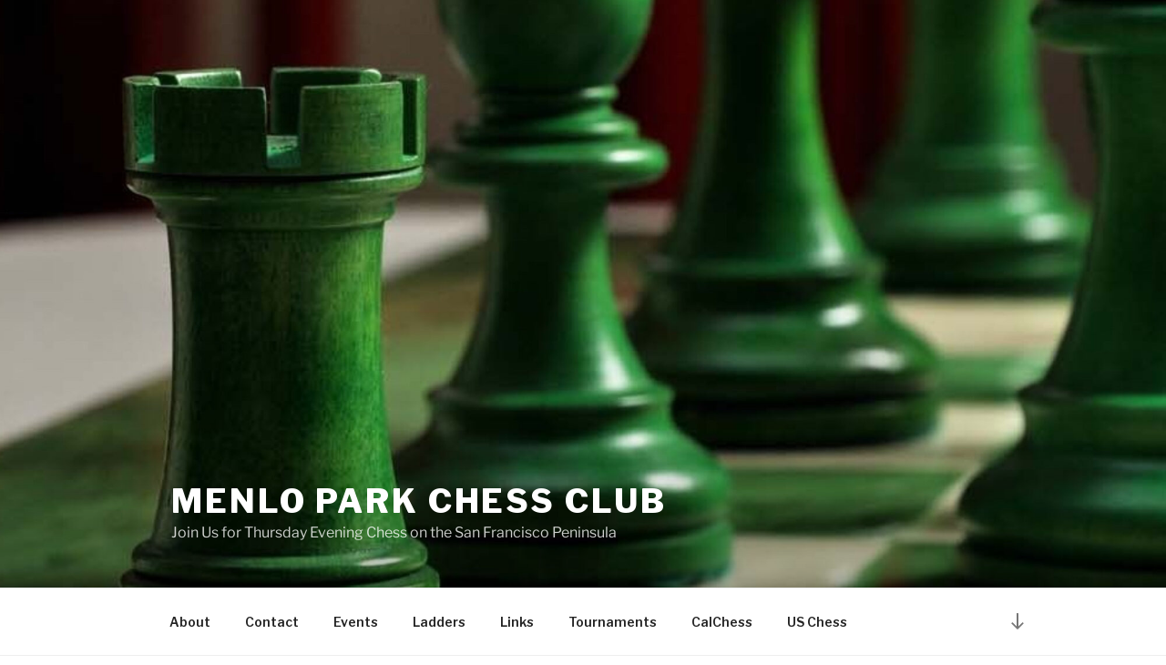

--- FILE ---
content_type: text/css
request_url: https://menloparkchess.club/wp-content/tablepress-combined.min.css?ver=70
body_size: 2759
content:
.tablepress{--text-color:#111;--head-text-color:var(--text-color);--head-bg-color:#d9edf7;--odd-text-color:var(--text-color);--odd-bg-color:#fff;--even-text-color:var(--text-color);--even-bg-color:#f9f9f9;--hover-text-color:var(--text-color);--hover-bg-color:#f3f3f3;--border-color:#ddd;--padding:0.5rem;border:none;border-collapse:collapse;border-spacing:0;clear:both;margin:0 auto 1rem;table-layout:auto;width:100%}.tablepress>:not(caption)>*>*{background:none;border:none;box-sizing:border-box;float:none!important;padding:var(--padding);text-align:left;vertical-align:top}.tablepress>:where(thead)+tbody>:where(:not(.child))>*,.tablepress>tbody>*~:where(:not(.child))>*,.tablepress>tfoot>:where(:first-child)>*{border-top:1px solid var(--border-color)}.tablepress>:where(thead,tfoot)>tr>*{background-color:var(--head-bg-color);color:var(--head-text-color);font-weight:700;vertical-align:middle;word-break:normal}.tablepress>:where(tbody)>tr>*{color:var(--text-color)}.tablepress>:where(tbody.row-striping)>:nth-child(odd of :where(:not(.child,.dtrg-group)))+:where(.child)>*,.tablepress>:where(tbody.row-striping)>:nth-child(odd of :where(:not(.child,.dtrg-group)))>*{background-color:var(--odd-bg-color);color:var(--odd-text-color)}.tablepress>:where(tbody.row-striping)>:nth-child(even of :where(:not(.child,.dtrg-group)))+:where(.child)>*,.tablepress>:where(tbody.row-striping)>:nth-child(even of :where(:not(.child,.dtrg-group)))>*{background-color:var(--even-bg-color);color:var(--even-text-color)}.tablepress>.row-hover>tr{content-visibility:auto}.tablepress>.row-hover>tr:has(+.child:hover)>*,.tablepress>.row-hover>tr:hover+:where(.child)>*,.tablepress>.row-hover>tr:where(:not(.dtrg-group)):hover>*{background-color:var(--hover-bg-color);color:var(--hover-text-color)}.tablepress img{border:none;margin:0;max-width:none;padding:0}.tablepress-table-description{clear:both;display:block}.dt-scroll{width:100%}.dt-scroll .tablepress{width:100%!important}div.dt-scroll-body tfoot tr,div.dt-scroll-body thead tr{height:0}div.dt-scroll-body tfoot tr td,div.dt-scroll-body tfoot tr th,div.dt-scroll-body thead tr td,div.dt-scroll-body thead tr th{border-bottom-width:0!important;border-top-width:0!important;height:0!important;padding-bottom:0!important;padding-top:0!important}div.dt-scroll-body tfoot tr td div.dt-scroll-sizing,div.dt-scroll-body tfoot tr th div.dt-scroll-sizing,div.dt-scroll-body thead tr td div.dt-scroll-sizing,div.dt-scroll-body thead tr th div.dt-scroll-sizing{height:0!important;overflow:hidden!important}div.dt-scroll-body>table.dataTable>thead>tr>td,div.dt-scroll-body>table.dataTable>thead>tr>th{overflow:hidden}.tablepress{--head-active-bg-color:#049cdb;--head-active-text-color:var(--head-text-color);--head-sort-arrow-color:var(--head-active-text-color)}.tablepress thead th:active{outline:none}.tablepress thead .dt-orderable-asc .dt-column-order:before,.tablepress thead .dt-ordering-asc .dt-column-order:before{bottom:50%;content:"\25b2"/"";display:block;position:absolute}.tablepress thead .dt-orderable-desc .dt-column-order:after,.tablepress thead .dt-ordering-desc .dt-column-order:after{content:"\25bc"/"";display:block;position:absolute;top:50%}.tablepress thead .dt-orderable-asc .dt-column-order,.tablepress thead .dt-orderable-desc .dt-column-order,.tablepress thead .dt-ordering-asc .dt-column-order,.tablepress thead .dt-ordering-desc .dt-column-order{color:var(--head-sort-arrow-color);font-family:system-ui,-apple-system,Segoe UI,Roboto,Helvetica Neue,Noto Sans,Liberation Sans,Arial,sans-serif!important;font-size:14px;height:24px;line-height:12px;position:relative;width:12px}.tablepress thead .dt-orderable-asc .dt-column-order:after,.tablepress thead .dt-orderable-asc .dt-column-order:before,.tablepress thead .dt-orderable-desc .dt-column-order:after,.tablepress thead .dt-orderable-desc .dt-column-order:before,.tablepress thead .dt-ordering-asc .dt-column-order:after,.tablepress thead .dt-ordering-asc .dt-column-order:before,.tablepress thead .dt-ordering-desc .dt-column-order:after,.tablepress thead .dt-ordering-desc .dt-column-order:before{opacity:.2}.tablepress thead .dt-orderable-asc,.tablepress thead .dt-orderable-desc{cursor:pointer;outline-offset:-2px}.tablepress thead .dt-orderable-asc:hover,.tablepress thead .dt-orderable-desc:hover,.tablepress thead .dt-ordering-asc,.tablepress thead .dt-ordering-desc{background-color:var(--head-active-bg-color);color:var(--head-active-text-color)}.tablepress thead .dt-ordering-asc .dt-column-order:before,.tablepress thead .dt-ordering-desc .dt-column-order:after{opacity:.8}.tablepress tfoot>tr>* .dt-column-footer,.tablepress tfoot>tr>* .dt-column-header,.tablepress thead>tr>* .dt-column-footer,.tablepress thead>tr>* .dt-column-header{align-items:center;display:flex;gap:4px;justify-content:space-between}.tablepress tfoot>tr>* .dt-column-footer .dt-column-title,.tablepress tfoot>tr>* .dt-column-header .dt-column-title,.tablepress thead>tr>* .dt-column-footer .dt-column-title,.tablepress thead>tr>* .dt-column-header .dt-column-title{flex-grow:1}.tablepress tfoot>tr>* .dt-column-footer .dt-column-title:empty,.tablepress tfoot>tr>* .dt-column-header .dt-column-title:empty,.tablepress thead>tr>* .dt-column-footer .dt-column-title:empty,.tablepress thead>tr>* .dt-column-header .dt-column-title:empty{display:none}.tablepress:where(.auto-type-alignment) .dt-right,.tablepress:where(.auto-type-alignment) .dt-type-date,.tablepress:where(.auto-type-alignment) .dt-type-numeric{text-align:right}.tablepress:where(.auto-type-alignment) .dt-right .dt-column-footer,.tablepress:where(.auto-type-alignment) .dt-right .dt-column-header,.tablepress:where(.auto-type-alignment) .dt-type-date .dt-column-footer,.tablepress:where(.auto-type-alignment) .dt-type-date .dt-column-header,.tablepress:where(.auto-type-alignment) .dt-type-numeric .dt-column-footer,.tablepress:where(.auto-type-alignment) .dt-type-numeric .dt-column-header{flex-direction:row-reverse}.dt-container{clear:both;margin-bottom:1rem;position:relative}.dt-container .tablepress{margin-bottom:0}.dt-container .tablepress tfoot:empty{display:none}.dt-container .dt-layout-row{display:flex;flex-direction:row;flex-wrap:wrap;justify-content:space-between}.dt-container .dt-layout-row.dt-layout-table .dt-layout-cell{display:block;width:100%}.dt-container .dt-layout-cell{display:flex;flex-direction:row;flex-wrap:wrap;gap:1em;padding:5px 0}.dt-container .dt-layout-cell.dt-layout-full{align-items:center;justify-content:space-between;width:100%}.dt-container .dt-layout-cell.dt-layout-full>:only-child{margin:auto}.dt-container .dt-layout-cell.dt-layout-start{align-items:center;justify-content:flex-start;margin-right:auto}.dt-container .dt-layout-cell.dt-layout-end{align-items:center;justify-content:flex-end;margin-left:auto}.dt-container .dt-layout-cell:empty{display:none}.dt-container .dt-input,.dt-container label{display:inline;width:auto}.dt-container .dt-input{font-size:inherit;padding:5px}.dt-container .dt-length,.dt-container .dt-search{align-items:center;display:flex;flex-wrap:wrap;gap:5px;justify-content:center}.dt-container .dt-paging .dt-paging-button{background:#0000;border:1px solid #0000;border-radius:2px;box-sizing:border-box;color:inherit!important;cursor:pointer;display:inline-block;font-size:1em;height:32px;margin-left:2px;min-width:32px;padding:0 5px;text-align:center;text-decoration:none!important;vertical-align:middle}.dt-container .dt-paging .dt-paging-button.current,.dt-container .dt-paging .dt-paging-button:hover{border:1px solid #111}.dt-container .dt-paging .dt-paging-button.disabled,.dt-container .dt-paging .dt-paging-button.disabled:active,.dt-container .dt-paging .dt-paging-button.disabled:hover{border:1px solid #0000;color:#0000004d!important;cursor:default;outline:none}.dt-container .dt-paging>.dt-paging-button:first-child{margin-left:0}.dt-container .dt-paging .ellipsis{padding:0 1em}@media screen and (max-width:767px){.dt-container .dt-layout-row{flex-direction:column}.dt-container .dt-layout-cell{flex-direction:column;padding:.5em 0}}
.tablepress-id-4 .column-1{text-align:center}.tablepress-id-4 .column-2{text-align:center}.tablepress-id-4 .column-4{text-align:center}.tablepress-id-4 .column-5{text-align:center}.tablepress-id-5 .column-1{text-align:center}.tablepress-id-5 .column-2{text-align:center}.tablepress-id-5 .column-4{text-align:center}.tablepress-id-5 .column-5{text-align:center}.tablepress-id-6 .column-1{text-align:center}.tablepress-id-6 .column-3{text-align:center}.tablepress-id-6 .column-4{text-align:center}.tablepress-id-7 .column-2{text-align:center}.tablepress-id-7 .column-3{text-align:center}.tablepress-id-7 .column-4{text-align:center}.tablepress-id-7 .column-5{text-align:center}.tablepress-id-8 .column-1{text-align:center}.tablepress-id-8 .column-3{text-align:center}.tablepress-id-8 .column-4{text-align:center}.tablepress-id-8 .column-5{text-align:center}.tablepress-id-9 .column-1{text-align:center}.tablepress-id-9 .column-2{text-align:center}.tablepress-id-9 .column-4{text-align:center}.tablepress-id-9 .column-5{text-align:center}.tablepress-id-10 .column-2{text-align:center}.tablepress-id-10 .column-3{text-align:center}.tablepress-id-10 .column-4{text-align:center}.tablepress-id-11 .column-1{text-align:center}.tablepress-id-11 .column-3{text-align:center}.tablepress-id-11 .column-4{text-align:center}.tablepress-id-11 .column-5{text-align:center}.tablepress-id-11 .column-6{text-align:center}.tablepress-id-12 .column-1{text-align:center}.tablepress-id-12 .column-2{text-align:center}.tablepress-id-12 .column-4{text-align:center}.tablepress-id-12 .column-5{text-align:center}.tablepress-id-13 .column-2{text-align:center}.tablepress-id-13 .column-3{text-align:center}.tablepress-id-13 .column-4{text-align:center}.tablepress-id-14 .column-1{text-align:center}.tablepress-id-14 .column-2{text-align:center}.tablepress-id-14 .column-4{text-align:center}.tablepress-id-14 .column-5{text-align:center}.tablepress-id-15 .column-1{text-align:center}.tablepress-id-15 .column-3{text-align:center}.tablepress-id-15 .column-4{text-align:center}.tablepress-id-15 .column-5{text-align:center}.tablepress-id-15 .column-6{text-align:center}.tablepress-id-15 .column-7{text-align:center}.tablepress-id-17 .column-2{text-align:center}.tablepress-id-17 .column-3{text-align:center}.tablepress-id-17 .column-4{text-align:center}.tablepress-id-18 .column-1{text-align:center}.tablepress-id-18 .column-3{text-align:center}.tablepress-id-18 .column-4{text-align:center}.tablepress-id-18 .column-5{text-align:center}.tablepress-id-18 .column-6{text-align:center}.tablepress-id-18 .column-7{text-align:center}.tablepress-id-18 .column-8{text-align:center}.tablepress-id-20 .column-1{text-align:center}.tablepress-id-20 .column-3{text-align:center}.tablepress-id-20 .column-4{text-align:center}.tablepress-id-20 .column-5{text-align:center}.tablepress-id-20 .column-6{text-align:center}.tablepress-id-20 .column-7{text-align:center}.tablepress-id-20 .column-8{text-align:center}.tablepress-id-21 .column-1{text-align:center}.tablepress-id-21 .column-3{text-align:center}.tablepress-id-21 .column-4{text-align:center}.tablepress-id-21 .column-5{text-align:center}.tablepress-id-21 .column-6{text-align:center}.tablepress-id-21 .column-7{text-align:center}.tablepress-id-21 .column-8{text-align:center}.tablepress-id-21 .column-9{text-align:center}.tablepress-id-22 .column-1{text-align:center}.tablepress-id-22 .column-3{text-align:center}.tablepress-id-22 .column-4{text-align:center}.tablepress-id-22 .column-5{text-align:center}.tablepress-id-22 .column-6{text-align:center}.tablepress-id-22 .column-7{text-align:center}.tablepress-id-22 .column-8{text-align:center}.tablepress-id-22 .column-9{text-align:center}.tablepress-id-23 .column-1{text-align:center}.tablepress-id-23 .column-3{text-align:center}.tablepress-id-23 .column-4{text-align:center}.tablepress-id-23 .column-5{text-align:center}.tablepress-id-23 .column-6{text-align:center}.tablepress-id-23 .column-7{text-align:center}.tablepress-id-23 .column-8{text-align:center}.tablepress-id-23 .column-9{text-align:center}.tablepress-id-24 .column-1{text-align:center}.tablepress-id-24 .column-3{text-align:center}.tablepress-id-24 .column-4{text-align:center}.tablepress-id-24 .column-5{text-align:center}.tablepress-id-24 .column-6{text-align:center}.tablepress-id-24 .column-7{text-align:center}.tablepress-id-24 .column-8{text-align:center}.tablepress-id-24 .column-9{text-align:center}.tablepress-id-25 .column-1{text-align:center}.tablepress-id-25 .column-3{text-align:center}.tablepress-id-25 .column-4{text-align:center}.tablepress-id-25 .column-5{text-align:center}.tablepress-id-25 .column-6{text-align:center}.tablepress-id-25 .column-7{text-align:center}.tablepress-id-25 .column-8{text-align:center}.tablepress-id-25 .column-9{text-align:center}.tablepress-id-26 .column-1{text-align:center}.tablepress-id-26 .column-3{text-align:center}.tablepress-id-26 .column-4{text-align:center}.tablepress-id-26 .column-5{text-align:center}.tablepress-id-26 .column-6{text-align:center}.tablepress-id-26 .column-7{text-align:center}.tablepress-id-26 .column-8{text-align:center}.tablepress-id-26 .column-9{text-align:center}.tablepress-id-27 .column-1{text-align:center}.tablepress-id-27 .column-3{text-align:center}.tablepress-id-27 .column-4{text-align:center}.tablepress-id-27 .column-5{text-align:center}.tablepress-id-27 .column-6{text-align:center}.tablepress-id-27 .column-7{text-align:center}.tablepress-id-27 .column-8{text-align:center}.tablepress-id-27 .column-9{text-align:center}.tablepress-id-28 .column-1{text-align:center}.tablepress-id-28 .column-3{text-align:center}.tablepress-id-28 .column-4{text-align:center}.tablepress-id-28 .column-5{text-align:center}.tablepress-id-28 .column-6{text-align:center}.tablepress-id-28 .column-7{text-align:center}.tablepress-id-28 .column-8{text-align:center}.tablepress-id-28 .column-9{text-align:center}.tablepress-id-29 .column-1{text-align:center}.tablepress-id-29 .column-3{text-align:center}.tablepress-id-29 .column-4{text-align:center}.tablepress-id-29 .column-5{text-align:center}.tablepress-id-29 .column-6{text-align:center}.tablepress-id-29 .column-7{text-align:center}.tablepress-id-29 .column-8{text-align:center}.tablepress-id-29 .column-9{text-align:center}.tablepress-id-30 .column-1{text-align:center}.tablepress-id-30 .column-3{text-align:center}.tablepress-id-30 .column-4{text-align:center}.tablepress-id-30 .column-5{text-align:center}.tablepress-id-30 .column-6{text-align:center}.tablepress-id-30 .column-7{text-align:center}.tablepress-id-30 .column-8{text-align:center}.tablepress-id-31 .column-1{text-align:center}.tablepress-id-31 .column-3{text-align:center}.tablepress-id-31 .column-4{text-align:center}.tablepress-id-31 .column-5{text-align:center}.tablepress-id-31 .column-6{text-align:center}.tablepress-id-31 .column-7{text-align:center}.tablepress-id-31 .column-8{text-align:center}.tablepress-id-32 .column-1{text-align:center}.tablepress-id-32 .column-3{text-align:center}.tablepress-id-32 .column-4{text-align:center}.tablepress-id-32 .column-5{text-align:center}.tablepress-id-32 .column-6{text-align:center}.tablepress-id-33 .column-1{text-align:center}.tablepress-id-33 .column-3{text-align:center}.tablepress-id-33 .column-4{text-align:center}.tablepress-id-33 .column-5{text-align:center}.tablepress-id-33 .column-6{text-align:center}.tablepress-id-34 .column-1{text-align:center}.tablepress-id-34 .column-3{text-align:center}.tablepress-id-34 .column-4{text-align:center}.tablepress-id-34 .column-5{text-align:center}.tablepress-id-34 .column-6{text-align:center}.tablepress-id-35 .column-1{text-align:center}.tablepress-id-35 .column-3{text-align:center}.tablepress-id-35 .column-4{text-align:center}.tablepress-id-35 .column-5{text-align:center}.tablepress-id-35 .column-6{text-align:center}.tablepress-id-36 .column-1{text-align:center}.tablepress-id-36 .column-3{text-align:center}.tablepress-id-36 .column-4{text-align:center}.tablepress-id-36 .column-5{text-align:center}.tablepress-id-36 .column-6{text-align:center}.tablepress-id-36 .column-7{text-align:center}.tablepress-id-36 .column-8{text-align:center}.tablepress-id-37 .column-1{text-align:center}.tablepress-id-37 .column-3{text-align:center}.tablepress-id-37 .column-4{text-align:center}.tablepress-id-37 .column-5{text-align:center}.tablepress-id-37 .column-6{text-align:center}.tablepress-id-37 .column-7{text-align:center}.tablepress-id-37 .column-8{text-align:center}.tablepress-id-38 .column-1{text-align:center}.tablepress-id-38 .column-3{text-align:center}.tablepress-id-38 .column-4{text-align:center}.tablepress-id-38 .column-5{text-align:center}.tablepress-id-38 .column-6{text-align:center}.tablepress-id-38 .column-7{text-align:center}.tablepress-id-38 .column-8{text-align:center}.tablepress-id-39 .column-1{text-align:center}.tablepress-id-39 .column-3{text-align:center}.tablepress-id-39 .column-4{text-align:center}.tablepress-id-39 .column-5{text-align:center}.tablepress-id-40 .column-6{text-align:center}.tablepress-id-40 .column-1{text-align:center}.tablepress-id-40 .column-3{text-align:center}.tablepress-id-40 .column-4{text-align:center}.tablepress-id-40 .column-5{text-align:center}.tablepress-id-40 .column-6{text-align:center}.tablepress-id-41 .column-1{text-align:center}.tablepress-id-41 .column-3{text-align:center}.tablepress-id-41 .column-4{text-align:center}.tablepress-id-41 .column-5{text-align:center}.tablepress-id-41 .column-6{text-align:center}.tablepress-id-42 .column-1{text-align:center}.tablepress-id-42 .column-3{text-align:center}.tablepress-id-42 .column-4{text-align:center}.tablepress-id-42 .column-5{text-align:center}.tablepress-id-42 .column-6{text-align:center}.tablepress-id-43 .column-1{text-align:center}.tablepress-id-43 .column-3{text-align:center}.tablepress-id-43 .column-4{text-align:center}.tablepress-id-43 .column-5{text-align:center}.tablepress-id-43 .column-6{text-align:center}.tablepress-id-44 .column-1{text-align:center}.tablepress-id-44 .column-3{text-align:center}.tablepress-id-44 .column-4{text-align:center}.tablepress-id-44 .column-5{text-align:center}.tablepress-id-44 .column-6{text-align:center}.tablepress-id-45 .column-1{text-align:center}.tablepress-id-45 .column-3{text-align:center}.tablepress-id-45 .column-4{text-align:center}.tablepress-id-45 .column-5{text-align:center}.tablepress-id-45 .column-6{text-align:center}.tablepress-id-45 .column-7{text-align:center}.tablepress-id-45 .column-8{text-align:center}.tablepress-id-46 .column-1{text-align:center}.tablepress-id-46 .column-2{text-align:center}.tablepress-id-46 .column-4{text-align:center}.tablepress-id-46 .column-5{text-align:center}.tablepress-id-47 .column-1{text-align:center}.tablepress-id-47 .column-3{text-align:center}.tablepress-id-47 .column-4{text-align:center}.tablepress-id-47 .column-5{text-align:center}.tablepress-id-47 .column-6{text-align:center}.tablepress-id-47 .column-7{text-align:center}.tablepress-id-48 .column-1{text-align:center}.tablepress-id-48 .column-3{text-align:center}.tablepress-id-48 .column-4{text-align:center}.tablepress-id-48 .column-5{text-align:center}.tablepress-id-48 .column-6{text-align:center}.tablepress-id-48 .column-7{text-align:center}.tablepress-id-49 .column-1{text-align:center}.tablepress-id-49 .column-3{text-align:center}.tablepress-id-49 .column-4{text-align:center}.tablepress-id-49 .column-5{text-align:center}.tablepress-id-49 .column-6{text-align:center}.tablepress-id-49 .column-7{text-align:center}.tablepress-id-49 .column-8{text-align:center}.tablepress-id-49 .column-9{text-align:center}.tablepress-id-50 .column-1{text-align:center}.tablepress-id-50 .column-3{text-align:center}.tablepress-id-50 .column-4{text-align:center}.tablepress-id-50 .column-5{text-align:center}.tablepress-id-50 .column-6{text-align:center}.tablepress-id-50 .column-7{text-align:center}.tablepress-id-51 .column-1{text-align:center}.tablepress-id-51 .column-3{text-align:center}.tablepress-id-51 .column-4{text-align:center}.tablepress-id-51 .column-5{text-align:center}.tablepress-id-51 .column-6{text-align:center}.tablepress-id-51 .column-7{text-align:center}.tablepress-id-51 .column-8{text-align:center}.tablepress-id-51 .column-9{text-align:center}.tablepress-id-51 .column-10{text-align:center}.tablepress-id-52 .column-1{text-align:center}.tablepress-id-52 .column-3{text-align:center}.tablepress-id-52 .column-4{text-align:center}.tablepress-id-52 .column-5{text-align:center}.tablepress-id-52 .column-6{text-align:center}.tablepress-id-52 .column-7{text-align:center}.tablepress-id-52 .column-8{text-align:center}.tablepress-id-52 .column-9{text-align:center}.tablepress-id-52 .column-10{text-align:center}.tablepress-id-53 .column-1{text-align:center}.tablepress-id-53 .column-3{text-align:center}.tablepress-id-53 .column-4{text-align:center}.tablepress-id-53 .column-5{text-align:center}.tablepress-id-53 .column-6{text-align:center}.tablepress-id-53 .column-7{text-align:center}.tablepress-id-53 .column-8{text-align:center}.tablepress-id-53 .column-9{text-align:center}.tablepress-id-53 .column-10{text-align:center}.tablepress-id-54 .column-1{text-align:center}.tablepress-id-54 .column-3{text-align:center}.tablepress-id-54 .column-4{text-align:center}.tablepress-id-54 .column-5{text-align:center}.tablepress-id-54 .column-6{text-align:center}.tablepress-id-54 .column-7{text-align:center}.tablepress-id-54 .column-8{text-align:center}.tablepress-id-54 .column-9{text-align:center}.tablepress-id-54 .column-10{text-align:center}.tablepress-id-55 .column-1{text-align:center}.tablepress-id-55 .column-3{text-align:center}.tablepress-id-55 .column-4{text-align:center}.tablepress-id-55 .column-5{text-align:center}.tablepress-id-55 .column-6{text-align:center}.tablepress-id-55 .column-7{text-align:center}.tablepress-id-55 .column-10{text-align:center}.tablepress-id-56 .column-1{text-align:center}.tablepress-id-56 .column-3{text-align:center}.tablepress-id-56 .column-4{text-align:center}.tablepress-id-56 .column-5{text-align:center}.tablepress-id-56 .column-6{text-align:center}.tablepress-id-56 .column-7{text-align:center}.tablepress-id-56 .column-8{text-align:center}.tablepress-id-56 .column-9{text-align:center}.tablepress-id-56 .column-10{text-align:center}.tablepress-id-57 .column-1{text-align:center}.tablepress-id-57 .column-3{text-align:center}.tablepress-id-57 .column-4{text-align:center}.tablepress-id-57 .column-5{text-align:center}.tablepress-id-57 .column-6{text-align:center}.tablepress-id-57 .column-7{text-align:center}.tablepress-id-57 .column-8{text-align:center}.tablepress-id-57 .column-9{text-align:center}.tablepress-id-57 .column-10{text-align:center}.tablepress-id-58 .column-1{text-align:center}.tablepress-id-58 .column-3{text-align:center}.tablepress-id-58 .column-4{text-align:center}.tablepress-id-58 .column-5{text-align:center}.tablepress-id-58 .column-6{text-align:center}.tablepress-id-58 .column-7{text-align:center}.tablepress-id-58 .column-8{text-align:center}.tablepress-id-58 .column-9{text-align:center}.tablepress-id-58 .column-10{text-align:center}.tablepress-id-59 .column-1{text-align:center}.tablepress-id-59 .column-3{text-align:center}.tablepress-id-59 .column-4{text-align:center}.tablepress-id-59 .column-5{text-align:center}.tablepress-id-59 .column-6{text-align:center}.tablepress-id-59 .column-7{text-align:center}.tablepress-id-59 .column-8{text-align:center}.tablepress-id-59 .column-9{text-align:center}.tablepress-id-59 .column-10{text-align:center}.tablepress-id-60 .column-1{text-align:center}.tablepress-id-60 .column-3{text-align:center}.tablepress-id-60 .column-4{text-align:center}.tablepress-id-60 .column-5{text-align:center}.tablepress-id-60 .column-6{text-align:center}.tablepress-id-60 .column-7{text-align:center}.tablepress-id-60 .column-8{text-align:center}.tablepress-id-60 .column-9{text-align:center}.tablepress-id-60 .column-10{text-align:center}.tablepress-id-61 .column-1{text-align:center}.tablepress-id-61 .column-3{text-align:center}.tablepress-id-61 .column-4{text-align:center}.tablepress-id-61 .column-5{text-align:center}